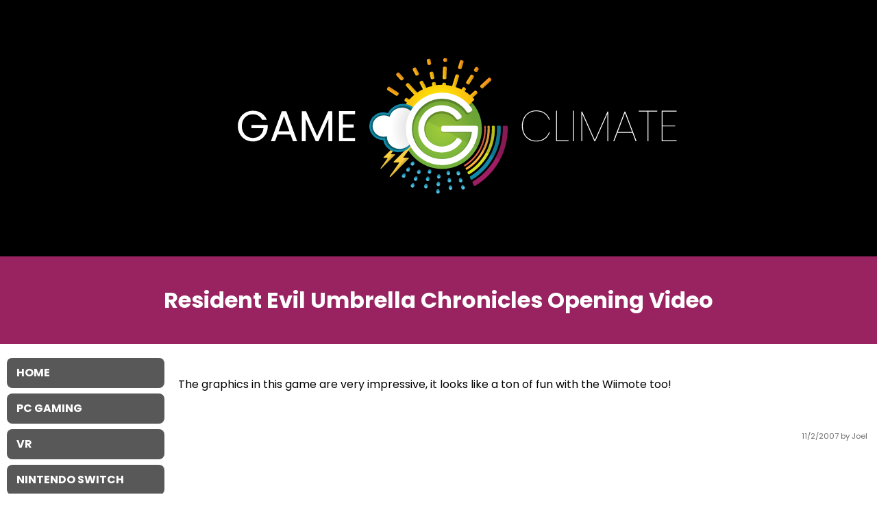

--- FILE ---
content_type: text/html; charset=UTF-8
request_url: https://www.gameclimate.com/article/resident-evil-umbrella-chronicles-opening-video/
body_size: 7124
content:
<!doctype html>
<html lang="en">

<head>
<meta charset="UTF-8" />
<meta name="viewport" content="width=device-width, initial-scale=1, user-scalable=1" />
<meta property="og:title" content="Resident Evil Umbrella Chronicles Opening Video" />
<meta property="og:url" content="https://www.gameclimate.com/article/resident-evil-umbrella-chronicles-opening-video/" />
<meta name='robots' content='index, follow, max-image-preview:large, max-snippet:-1, max-video-preview:-1' />

	<!-- This site is optimized with the Yoast SEO plugin v26.7 - https://yoast.com/wordpress/plugins/seo/ -->
	<title>Resident Evil Umbrella Chronicles Opening Video &#8211; Game Climate</title>
	<link rel="canonical" href="https://www.gameclimate.com/article/resident-evil-umbrella-chronicles-opening-video/" />
	<meta property="og:locale" content="en_US" />
	<meta property="og:type" content="article" />
	<meta property="og:title" content="Resident Evil Umbrella Chronicles Opening Video &#8211; Game Climate" />
	<meta property="og:description" content="The graphics in this game are very impressive, it looks like a ton of fun with the Wiimote too!" />
	<meta property="og:url" content="https://www.gameclimate.com/article/resident-evil-umbrella-chronicles-opening-video/" />
	<meta property="og:site_name" content="Game Climate" />
	<meta property="article:publisher" content="https://www.facebook.com/gameclimate" />
	<meta property="article:published_time" content="2007-11-03T01:21:54+00:00" />
	<meta name="author" content="Joel" />
	<meta name="twitter:card" content="summary_large_image" />
	<meta name="twitter:creator" content="@gameclimate" />
	<meta name="twitter:site" content="@gameclimate" />
	<meta name="twitter:label1" content="Written by" />
	<meta name="twitter:data1" content="Joel" />
	<script type="application/ld+json" class="yoast-schema-graph">{"@context":"https://schema.org","@graph":[{"@type":"Article","@id":"https://www.gameclimate.com/article/resident-evil-umbrella-chronicles-opening-video/#article","isPartOf":{"@id":"https://www.gameclimate.com/article/resident-evil-umbrella-chronicles-opening-video/"},"author":{"name":"Joel","@id":"https://www.gameclimate.com/#/schema/person/65f4b5b5f2518aca1633a43a57771d4b"},"headline":"Resident Evil Umbrella Chronicles Opening Video","datePublished":"2007-11-03T01:21:54+00:00","mainEntityOfPage":{"@id":"https://www.gameclimate.com/article/resident-evil-umbrella-chronicles-opening-video/"},"wordCount":25,"commentCount":0,"publisher":{"@id":"https://www.gameclimate.com/#organization"},"keywords":["Resident Evil Umbrella Chronicles"],"articleSection":["Nintendo Wii"],"inLanguage":"en-US","potentialAction":[{"@type":"CommentAction","name":"Comment","target":["https://www.gameclimate.com/article/resident-evil-umbrella-chronicles-opening-video/#respond"]}]},{"@type":"WebPage","@id":"https://www.gameclimate.com/article/resident-evil-umbrella-chronicles-opening-video/","url":"https://www.gameclimate.com/article/resident-evil-umbrella-chronicles-opening-video/","name":"Resident Evil Umbrella Chronicles Opening Video &#8211; Game Climate","isPartOf":{"@id":"https://www.gameclimate.com/#website"},"datePublished":"2007-11-03T01:21:54+00:00","breadcrumb":{"@id":"https://www.gameclimate.com/article/resident-evil-umbrella-chronicles-opening-video/#breadcrumb"},"inLanguage":"en-US","potentialAction":[{"@type":"ReadAction","target":["https://www.gameclimate.com/article/resident-evil-umbrella-chronicles-opening-video/"]}]},{"@type":"BreadcrumbList","@id":"https://www.gameclimate.com/article/resident-evil-umbrella-chronicles-opening-video/#breadcrumb","itemListElement":[{"@type":"ListItem","position":1,"name":"Home","item":"https://www.gameclimate.com/"},{"@type":"ListItem","position":2,"name":"Resident Evil Umbrella Chronicles Opening Video"}]},{"@type":"WebSite","@id":"https://www.gameclimate.com/#website","url":"https://www.gameclimate.com/","name":"Game Climate","description":"Independent Video Game News","publisher":{"@id":"https://www.gameclimate.com/#organization"},"potentialAction":[{"@type":"SearchAction","target":{"@type":"EntryPoint","urlTemplate":"https://www.gameclimate.com/?s={search_term_string}"},"query-input":{"@type":"PropertyValueSpecification","valueRequired":true,"valueName":"search_term_string"}}],"inLanguage":"en-US"},{"@type":"Organization","@id":"https://www.gameclimate.com/#organization","name":"Game Climate","url":"https://www.gameclimate.com/","logo":{"@type":"ImageObject","inLanguage":"en-US","@id":"https://www.gameclimate.com/#/schema/logo/image/","url":"https://www.gameclimate.com/wp-content/uploads/2022/04/logo_black.svg","contentUrl":"https://www.gameclimate.com/wp-content/uploads/2022/04/logo_black.svg","width":100,"height":100,"caption":"Game Climate"},"image":{"@id":"https://www.gameclimate.com/#/schema/logo/image/"},"sameAs":["https://www.facebook.com/gameclimate","https://x.com/gameclimate","https://www.instagram.com/gameclimate/","https://www.youtube.com/gameclimate"]},{"@type":"Person","@id":"https://www.gameclimate.com/#/schema/person/65f4b5b5f2518aca1633a43a57771d4b","name":"Joel","image":{"@type":"ImageObject","inLanguage":"en-US","@id":"https://www.gameclimate.com/#/schema/person/image/","url":"https://secure.gravatar.com/avatar/01b9682dd28bee95fa3bd65bf75790a42c170d220377e7959d2f5e81365c2c0a?s=96&d=mm&r=pg","contentUrl":"https://secure.gravatar.com/avatar/01b9682dd28bee95fa3bd65bf75790a42c170d220377e7959d2f5e81365c2c0a?s=96&d=mm&r=pg","caption":"Joel"}}]}</script>
	<!-- / Yoast SEO plugin. -->


<link rel="alternate" title="oEmbed (JSON)" type="application/json+oembed" href="https://www.gameclimate.com/wp-json/oembed/1.0/embed?url=https%3A%2F%2Fwww.gameclimate.com%2Farticle%2Fresident-evil-umbrella-chronicles-opening-video%2F" />
<link rel="alternate" title="oEmbed (XML)" type="text/xml+oembed" href="https://www.gameclimate.com/wp-json/oembed/1.0/embed?url=https%3A%2F%2Fwww.gameclimate.com%2Farticle%2Fresident-evil-umbrella-chronicles-opening-video%2F&#038;format=xml" />
<style id='wp-img-auto-sizes-contain-inline-css' type='text/css'>
img:is([sizes=auto i],[sizes^="auto," i]){contain-intrinsic-size:3000px 1500px}
/*# sourceURL=wp-img-auto-sizes-contain-inline-css */
</style>
<style id='wp-emoji-styles-inline-css' type='text/css'>

	img.wp-smiley, img.emoji {
		display: inline !important;
		border: none !important;
		box-shadow: none !important;
		height: 1em !important;
		width: 1em !important;
		margin: 0 0.07em !important;
		vertical-align: -0.1em !important;
		background: none !important;
		padding: 0 !important;
	}
/*# sourceURL=wp-emoji-styles-inline-css */
</style>
<style id='wp-block-library-inline-css' type='text/css'>
:root{--wp-block-synced-color:#7a00df;--wp-block-synced-color--rgb:122,0,223;--wp-bound-block-color:var(--wp-block-synced-color);--wp-editor-canvas-background:#ddd;--wp-admin-theme-color:#007cba;--wp-admin-theme-color--rgb:0,124,186;--wp-admin-theme-color-darker-10:#006ba1;--wp-admin-theme-color-darker-10--rgb:0,107,160.5;--wp-admin-theme-color-darker-20:#005a87;--wp-admin-theme-color-darker-20--rgb:0,90,135;--wp-admin-border-width-focus:2px}@media (min-resolution:192dpi){:root{--wp-admin-border-width-focus:1.5px}}.wp-element-button{cursor:pointer}:root .has-very-light-gray-background-color{background-color:#eee}:root .has-very-dark-gray-background-color{background-color:#313131}:root .has-very-light-gray-color{color:#eee}:root .has-very-dark-gray-color{color:#313131}:root .has-vivid-green-cyan-to-vivid-cyan-blue-gradient-background{background:linear-gradient(135deg,#00d084,#0693e3)}:root .has-purple-crush-gradient-background{background:linear-gradient(135deg,#34e2e4,#4721fb 50%,#ab1dfe)}:root .has-hazy-dawn-gradient-background{background:linear-gradient(135deg,#faaca8,#dad0ec)}:root .has-subdued-olive-gradient-background{background:linear-gradient(135deg,#fafae1,#67a671)}:root .has-atomic-cream-gradient-background{background:linear-gradient(135deg,#fdd79a,#004a59)}:root .has-nightshade-gradient-background{background:linear-gradient(135deg,#330968,#31cdcf)}:root .has-midnight-gradient-background{background:linear-gradient(135deg,#020381,#2874fc)}:root{--wp--preset--font-size--normal:16px;--wp--preset--font-size--huge:42px}.has-regular-font-size{font-size:1em}.has-larger-font-size{font-size:2.625em}.has-normal-font-size{font-size:var(--wp--preset--font-size--normal)}.has-huge-font-size{font-size:var(--wp--preset--font-size--huge)}.has-text-align-center{text-align:center}.has-text-align-left{text-align:left}.has-text-align-right{text-align:right}.has-fit-text{white-space:nowrap!important}#end-resizable-editor-section{display:none}.aligncenter{clear:both}.items-justified-left{justify-content:flex-start}.items-justified-center{justify-content:center}.items-justified-right{justify-content:flex-end}.items-justified-space-between{justify-content:space-between}.screen-reader-text{border:0;clip-path:inset(50%);height:1px;margin:-1px;overflow:hidden;padding:0;position:absolute;width:1px;word-wrap:normal!important}.screen-reader-text:focus{background-color:#ddd;clip-path:none;color:#444;display:block;font-size:1em;height:auto;left:5px;line-height:normal;padding:15px 23px 14px;text-decoration:none;top:5px;width:auto;z-index:100000}html :where(.has-border-color){border-style:solid}html :where([style*=border-top-color]){border-top-style:solid}html :where([style*=border-right-color]){border-right-style:solid}html :where([style*=border-bottom-color]){border-bottom-style:solid}html :where([style*=border-left-color]){border-left-style:solid}html :where([style*=border-width]){border-style:solid}html :where([style*=border-top-width]){border-top-style:solid}html :where([style*=border-right-width]){border-right-style:solid}html :where([style*=border-bottom-width]){border-bottom-style:solid}html :where([style*=border-left-width]){border-left-style:solid}html :where(img[class*=wp-image-]){height:auto;max-width:100%}:where(figure){margin:0 0 1em}html :where(.is-position-sticky){--wp-admin--admin-bar--position-offset:var(--wp-admin--admin-bar--height,0px)}@media screen and (max-width:600px){html :where(.is-position-sticky){--wp-admin--admin-bar--position-offset:0px}}

/*# sourceURL=wp-block-library-inline-css */
</style><style id='global-styles-inline-css' type='text/css'>
:root{--wp--preset--aspect-ratio--square: 1;--wp--preset--aspect-ratio--4-3: 4/3;--wp--preset--aspect-ratio--3-4: 3/4;--wp--preset--aspect-ratio--3-2: 3/2;--wp--preset--aspect-ratio--2-3: 2/3;--wp--preset--aspect-ratio--16-9: 16/9;--wp--preset--aspect-ratio--9-16: 9/16;--wp--preset--color--black: #000000;--wp--preset--color--cyan-bluish-gray: #abb8c3;--wp--preset--color--white: #ffffff;--wp--preset--color--pale-pink: #f78da7;--wp--preset--color--vivid-red: #cf2e2e;--wp--preset--color--luminous-vivid-orange: #ff6900;--wp--preset--color--luminous-vivid-amber: #fcb900;--wp--preset--color--light-green-cyan: #7bdcb5;--wp--preset--color--vivid-green-cyan: #00d084;--wp--preset--color--pale-cyan-blue: #8ed1fc;--wp--preset--color--vivid-cyan-blue: #0693e3;--wp--preset--color--vivid-purple: #9b51e0;--wp--preset--gradient--vivid-cyan-blue-to-vivid-purple: linear-gradient(135deg,rgb(6,147,227) 0%,rgb(155,81,224) 100%);--wp--preset--gradient--light-green-cyan-to-vivid-green-cyan: linear-gradient(135deg,rgb(122,220,180) 0%,rgb(0,208,130) 100%);--wp--preset--gradient--luminous-vivid-amber-to-luminous-vivid-orange: linear-gradient(135deg,rgb(252,185,0) 0%,rgb(255,105,0) 100%);--wp--preset--gradient--luminous-vivid-orange-to-vivid-red: linear-gradient(135deg,rgb(255,105,0) 0%,rgb(207,46,46) 100%);--wp--preset--gradient--very-light-gray-to-cyan-bluish-gray: linear-gradient(135deg,rgb(238,238,238) 0%,rgb(169,184,195) 100%);--wp--preset--gradient--cool-to-warm-spectrum: linear-gradient(135deg,rgb(74,234,220) 0%,rgb(151,120,209) 20%,rgb(207,42,186) 40%,rgb(238,44,130) 60%,rgb(251,105,98) 80%,rgb(254,248,76) 100%);--wp--preset--gradient--blush-light-purple: linear-gradient(135deg,rgb(255,206,236) 0%,rgb(152,150,240) 100%);--wp--preset--gradient--blush-bordeaux: linear-gradient(135deg,rgb(254,205,165) 0%,rgb(254,45,45) 50%,rgb(107,0,62) 100%);--wp--preset--gradient--luminous-dusk: linear-gradient(135deg,rgb(255,203,112) 0%,rgb(199,81,192) 50%,rgb(65,88,208) 100%);--wp--preset--gradient--pale-ocean: linear-gradient(135deg,rgb(255,245,203) 0%,rgb(182,227,212) 50%,rgb(51,167,181) 100%);--wp--preset--gradient--electric-grass: linear-gradient(135deg,rgb(202,248,128) 0%,rgb(113,206,126) 100%);--wp--preset--gradient--midnight: linear-gradient(135deg,rgb(2,3,129) 0%,rgb(40,116,252) 100%);--wp--preset--font-size--small: 13px;--wp--preset--font-size--medium: 20px;--wp--preset--font-size--large: 36px;--wp--preset--font-size--x-large: 42px;--wp--preset--spacing--20: 0.44rem;--wp--preset--spacing--30: 0.67rem;--wp--preset--spacing--40: 1rem;--wp--preset--spacing--50: 1.5rem;--wp--preset--spacing--60: 2.25rem;--wp--preset--spacing--70: 3.38rem;--wp--preset--spacing--80: 5.06rem;--wp--preset--shadow--natural: 6px 6px 9px rgba(0, 0, 0, 0.2);--wp--preset--shadow--deep: 12px 12px 50px rgba(0, 0, 0, 0.4);--wp--preset--shadow--sharp: 6px 6px 0px rgba(0, 0, 0, 0.2);--wp--preset--shadow--outlined: 6px 6px 0px -3px rgb(255, 255, 255), 6px 6px rgb(0, 0, 0);--wp--preset--shadow--crisp: 6px 6px 0px rgb(0, 0, 0);}:where(.is-layout-flex){gap: 0.5em;}:where(.is-layout-grid){gap: 0.5em;}body .is-layout-flex{display: flex;}.is-layout-flex{flex-wrap: wrap;align-items: center;}.is-layout-flex > :is(*, div){margin: 0;}body .is-layout-grid{display: grid;}.is-layout-grid > :is(*, div){margin: 0;}:where(.wp-block-columns.is-layout-flex){gap: 2em;}:where(.wp-block-columns.is-layout-grid){gap: 2em;}:where(.wp-block-post-template.is-layout-flex){gap: 1.25em;}:where(.wp-block-post-template.is-layout-grid){gap: 1.25em;}.has-black-color{color: var(--wp--preset--color--black) !important;}.has-cyan-bluish-gray-color{color: var(--wp--preset--color--cyan-bluish-gray) !important;}.has-white-color{color: var(--wp--preset--color--white) !important;}.has-pale-pink-color{color: var(--wp--preset--color--pale-pink) !important;}.has-vivid-red-color{color: var(--wp--preset--color--vivid-red) !important;}.has-luminous-vivid-orange-color{color: var(--wp--preset--color--luminous-vivid-orange) !important;}.has-luminous-vivid-amber-color{color: var(--wp--preset--color--luminous-vivid-amber) !important;}.has-light-green-cyan-color{color: var(--wp--preset--color--light-green-cyan) !important;}.has-vivid-green-cyan-color{color: var(--wp--preset--color--vivid-green-cyan) !important;}.has-pale-cyan-blue-color{color: var(--wp--preset--color--pale-cyan-blue) !important;}.has-vivid-cyan-blue-color{color: var(--wp--preset--color--vivid-cyan-blue) !important;}.has-vivid-purple-color{color: var(--wp--preset--color--vivid-purple) !important;}.has-black-background-color{background-color: var(--wp--preset--color--black) !important;}.has-cyan-bluish-gray-background-color{background-color: var(--wp--preset--color--cyan-bluish-gray) !important;}.has-white-background-color{background-color: var(--wp--preset--color--white) !important;}.has-pale-pink-background-color{background-color: var(--wp--preset--color--pale-pink) !important;}.has-vivid-red-background-color{background-color: var(--wp--preset--color--vivid-red) !important;}.has-luminous-vivid-orange-background-color{background-color: var(--wp--preset--color--luminous-vivid-orange) !important;}.has-luminous-vivid-amber-background-color{background-color: var(--wp--preset--color--luminous-vivid-amber) !important;}.has-light-green-cyan-background-color{background-color: var(--wp--preset--color--light-green-cyan) !important;}.has-vivid-green-cyan-background-color{background-color: var(--wp--preset--color--vivid-green-cyan) !important;}.has-pale-cyan-blue-background-color{background-color: var(--wp--preset--color--pale-cyan-blue) !important;}.has-vivid-cyan-blue-background-color{background-color: var(--wp--preset--color--vivid-cyan-blue) !important;}.has-vivid-purple-background-color{background-color: var(--wp--preset--color--vivid-purple) !important;}.has-black-border-color{border-color: var(--wp--preset--color--black) !important;}.has-cyan-bluish-gray-border-color{border-color: var(--wp--preset--color--cyan-bluish-gray) !important;}.has-white-border-color{border-color: var(--wp--preset--color--white) !important;}.has-pale-pink-border-color{border-color: var(--wp--preset--color--pale-pink) !important;}.has-vivid-red-border-color{border-color: var(--wp--preset--color--vivid-red) !important;}.has-luminous-vivid-orange-border-color{border-color: var(--wp--preset--color--luminous-vivid-orange) !important;}.has-luminous-vivid-amber-border-color{border-color: var(--wp--preset--color--luminous-vivid-amber) !important;}.has-light-green-cyan-border-color{border-color: var(--wp--preset--color--light-green-cyan) !important;}.has-vivid-green-cyan-border-color{border-color: var(--wp--preset--color--vivid-green-cyan) !important;}.has-pale-cyan-blue-border-color{border-color: var(--wp--preset--color--pale-cyan-blue) !important;}.has-vivid-cyan-blue-border-color{border-color: var(--wp--preset--color--vivid-cyan-blue) !important;}.has-vivid-purple-border-color{border-color: var(--wp--preset--color--vivid-purple) !important;}.has-vivid-cyan-blue-to-vivid-purple-gradient-background{background: var(--wp--preset--gradient--vivid-cyan-blue-to-vivid-purple) !important;}.has-light-green-cyan-to-vivid-green-cyan-gradient-background{background: var(--wp--preset--gradient--light-green-cyan-to-vivid-green-cyan) !important;}.has-luminous-vivid-amber-to-luminous-vivid-orange-gradient-background{background: var(--wp--preset--gradient--luminous-vivid-amber-to-luminous-vivid-orange) !important;}.has-luminous-vivid-orange-to-vivid-red-gradient-background{background: var(--wp--preset--gradient--luminous-vivid-orange-to-vivid-red) !important;}.has-very-light-gray-to-cyan-bluish-gray-gradient-background{background: var(--wp--preset--gradient--very-light-gray-to-cyan-bluish-gray) !important;}.has-cool-to-warm-spectrum-gradient-background{background: var(--wp--preset--gradient--cool-to-warm-spectrum) !important;}.has-blush-light-purple-gradient-background{background: var(--wp--preset--gradient--blush-light-purple) !important;}.has-blush-bordeaux-gradient-background{background: var(--wp--preset--gradient--blush-bordeaux) !important;}.has-luminous-dusk-gradient-background{background: var(--wp--preset--gradient--luminous-dusk) !important;}.has-pale-ocean-gradient-background{background: var(--wp--preset--gradient--pale-ocean) !important;}.has-electric-grass-gradient-background{background: var(--wp--preset--gradient--electric-grass) !important;}.has-midnight-gradient-background{background: var(--wp--preset--gradient--midnight) !important;}.has-small-font-size{font-size: var(--wp--preset--font-size--small) !important;}.has-medium-font-size{font-size: var(--wp--preset--font-size--medium) !important;}.has-large-font-size{font-size: var(--wp--preset--font-size--large) !important;}.has-x-large-font-size{font-size: var(--wp--preset--font-size--x-large) !important;}
/*# sourceURL=global-styles-inline-css */
</style>

<style id='classic-theme-styles-inline-css' type='text/css'>
/*! This file is auto-generated */
.wp-block-button__link{color:#fff;background-color:#32373c;border-radius:9999px;box-shadow:none;text-decoration:none;padding:calc(.667em + 2px) calc(1.333em + 2px);font-size:1.125em}.wp-block-file__button{background:#32373c;color:#fff;text-decoration:none}
/*# sourceURL=/wp-includes/css/classic-themes.min.css */
</style>
<link rel='stylesheet' id='style-css' href='https://www.gameclimate.com/wp-content/themes/gameclimate/style.css?ver=2.0.22' type='text/css' media='all' />
<link rel='stylesheet' id='fonts-css' href='https://www.gameclimate.com/wp-content/themes/gameclimate/fonts.css?ver=2.0.22' type='text/css' media='all' />
<script type="text/javascript" src="https://www.gameclimate.com/wp-includes/js/jquery/jquery.min.js?ver=3.7.1" id="jquery-core-js"></script>
<script type="text/javascript" src="https://www.gameclimate.com/wp-includes/js/jquery/jquery-migrate.min.js?ver=3.4.1" id="jquery-migrate-js"></script>
<script type="text/javascript" src="https://www.gameclimate.com/wp-content/themes/gameclimate/js/global.js?ver=2.0.22" id="global-js"></script>
<link rel="https://api.w.org/" href="https://www.gameclimate.com/wp-json/" /><link rel="alternate" title="JSON" type="application/json" href="https://www.gameclimate.com/wp-json/wp/v2/posts/152" /><link rel="EditURI" type="application/rsd+xml" title="RSD" href="https://www.gameclimate.com/xmlrpc.php?rsd" />
<meta name="generator" content="WordPress 6.9" />
<link rel='shortlink' href='https://www.gameclimate.com/?p=152' />
<!-- Global site tag (gtag.js) - Google Analytics -->
<script async src="https://www.googletagmanager.com/gtag/js?id=G-8Y898DS27M"></script>
<script>
  window.dataLayer = window.dataLayer || [];
  function gtag(){dataLayer.push(arguments);}
  gtag('js', new Date());

  gtag('config', 'G-8Y898DS27M');
</script>
<link rel="icon" href="https://www.gameclimate.com/wp-content/uploads/2022/03/cropped-gameclimate_icon_w-32x32.png" sizes="32x32" />
<link rel="icon" href="https://www.gameclimate.com/wp-content/uploads/2022/03/cropped-gameclimate_icon_w-192x192.png" sizes="192x192" />
<link rel="apple-touch-icon" href="https://www.gameclimate.com/wp-content/uploads/2022/03/cropped-gameclimate_icon_w-180x180.png" />
<meta name="msapplication-TileImage" content="https://www.gameclimate.com/wp-content/uploads/2022/03/cropped-gameclimate_icon_w-270x270.png" />
</head>

<body class="wp-singular post-template-default single single-post postid-152 single-format-standard wp-custom-logo wp-embed-responsive wp-theme-gameclimate" itemscope itemtype="http://schema.org/WebPage">


<div id="header">
<div class="header-top-container">
<div class="logo"><a href="https://www.gameclimate.com"><img src="https://www.gameclimate.com/wp-content/uploads/2022/04/logo.svg" alt="Game Climate" id="header-logo" /></a></div><!-- .logo -->
<a href="#" class="mm"><span>Menu</span></a>
</div><!-- .header-top-container -->
<h1 class="main-title single-title">Resident Evil Umbrella Chronicles Opening Video</h1>
</div><!-- #header -->

<div class="container-sidebar">

<main>

<article class="post">
<div class="post-content">
<div class="post-meta"><time datetime="2007-11-02T18:21:54-07:00">11/2/2007</time> by Joel</div>
<div class="entry"><p>The graphics in this game are very impressive, it looks like a ton of fun with the Wiimote too!</p>
<p align="center"><script src="http://flash.revver.com/player/1.0/player.js?mediaId:465268;width:480;height:392" type="text/javascript"></script></p>
</div>
</div><!-- .post-content -->
</article><!-- .post -->

<nav class="paging"></nav>

</main>

<div id="sidebar">
<div class="content">
<nav id="sidebar-menu" class="menu-sidebar-menu-container"><ul id="menu-sidebar-menu" class="menu"><li id="menu-item-4674" class="menu-item menu-item-type-custom menu-item-object-custom menu-item-home menu-item-4674"><a href="https://www.gameclimate.com/">Home</a></li>
<li id="menu-item-4679" class="menu-item menu-item-type-taxonomy menu-item-object-category menu-item-4679"><a href="https://www.gameclimate.com/article/category/pc/">PC Gaming</a></li>
<li id="menu-item-4683" class="menu-item menu-item-type-taxonomy menu-item-object-category menu-item-4683"><a href="https://www.gameclimate.com/article/category/vr/">VR</a></li>
<li id="menu-item-4677" class="menu-item menu-item-type-taxonomy menu-item-object-category current-post-ancestor menu-item-4677"><a href="https://www.gameclimate.com/article/category/nintendo/">Nintendo Switch</a></li>
<li id="menu-item-4684" class="menu-item menu-item-type-taxonomy menu-item-object-category menu-item-4684"><a href="https://www.gameclimate.com/article/category/microsoft/">XBOX</a></li>
<li id="menu-item-4682" class="menu-item menu-item-type-taxonomy menu-item-object-category menu-item-4682"><a href="https://www.gameclimate.com/article/category/sony/">Playstation</a></li>
<li id="menu-item-4680" class="menu-item menu-item-type-taxonomy menu-item-object-category menu-item-4680"><a href="https://www.gameclimate.com/article/category/mobile/">Mobile</a></li>
<li id="menu-item-4673" class="menu-item menu-item-type-post_type menu-item-object-page menu-item-4673"><a href="https://www.gameclimate.com/about/">About</a></li>
<li id="menu-item-4675" class="menu-item menu-item-type-post_type menu-item-object-page menu-item-4675"><a href="https://www.gameclimate.com/contact/">Contact Us</a></li>
</ul></nav></div><!-- .content -->
</div><!-- #sidebar --></div><!-- .container-sidebar -->
<footer>
<nav id="footer-menu" class="menu-footer-menu-container"><ul id="menu-footer-menu" class="menu"><li id="menu-item-4312" class="menu-item menu-item-type-post_type menu-item-object-page menu-item-4312"><a href="https://www.gameclimate.com/about/">About</a></li>
<li id="menu-item-4311" class="menu-item menu-item-type-post_type menu-item-object-page menu-item-4311"><a href="https://www.gameclimate.com/contact/">Contact Us</a></li>
<li id="menu-item-4310" class="menu-item menu-item-type-post_type menu-item-object-page menu-item-privacy-policy menu-item-4310"><a rel="privacy-policy" href="https://www.gameclimate.com/privacy-policy/">Privacy Policy</a></li>
</ul></nav><p class="aligncenter">Copyright &copy; 2006 - 2026 Game Climate</p>
</footer>

<script type="speculationrules">
{"prefetch":[{"source":"document","where":{"and":[{"href_matches":"/*"},{"not":{"href_matches":["/wp-*.php","/wp-admin/*","/wp-content/uploads/*","/wp-content/*","/wp-content/plugins/*","/wp-content/themes/gameclimate/*","/*\\?(.+)"]}},{"not":{"selector_matches":"a[rel~=\"nofollow\"]"}},{"not":{"selector_matches":".no-prefetch, .no-prefetch a"}}]},"eagerness":"conservative"}]}
</script>
<script id="wp-emoji-settings" type="application/json">
{"baseUrl":"https://s.w.org/images/core/emoji/17.0.2/72x72/","ext":".png","svgUrl":"https://s.w.org/images/core/emoji/17.0.2/svg/","svgExt":".svg","source":{"concatemoji":"https://www.gameclimate.com/wp-includes/js/wp-emoji-release.min.js?ver=6.9"}}
</script>
<script type="module">
/* <![CDATA[ */
/*! This file is auto-generated */
const a=JSON.parse(document.getElementById("wp-emoji-settings").textContent),o=(window._wpemojiSettings=a,"wpEmojiSettingsSupports"),s=["flag","emoji"];function i(e){try{var t={supportTests:e,timestamp:(new Date).valueOf()};sessionStorage.setItem(o,JSON.stringify(t))}catch(e){}}function c(e,t,n){e.clearRect(0,0,e.canvas.width,e.canvas.height),e.fillText(t,0,0);t=new Uint32Array(e.getImageData(0,0,e.canvas.width,e.canvas.height).data);e.clearRect(0,0,e.canvas.width,e.canvas.height),e.fillText(n,0,0);const a=new Uint32Array(e.getImageData(0,0,e.canvas.width,e.canvas.height).data);return t.every((e,t)=>e===a[t])}function p(e,t){e.clearRect(0,0,e.canvas.width,e.canvas.height),e.fillText(t,0,0);var n=e.getImageData(16,16,1,1);for(let e=0;e<n.data.length;e++)if(0!==n.data[e])return!1;return!0}function u(e,t,n,a){switch(t){case"flag":return n(e,"\ud83c\udff3\ufe0f\u200d\u26a7\ufe0f","\ud83c\udff3\ufe0f\u200b\u26a7\ufe0f")?!1:!n(e,"\ud83c\udde8\ud83c\uddf6","\ud83c\udde8\u200b\ud83c\uddf6")&&!n(e,"\ud83c\udff4\udb40\udc67\udb40\udc62\udb40\udc65\udb40\udc6e\udb40\udc67\udb40\udc7f","\ud83c\udff4\u200b\udb40\udc67\u200b\udb40\udc62\u200b\udb40\udc65\u200b\udb40\udc6e\u200b\udb40\udc67\u200b\udb40\udc7f");case"emoji":return!a(e,"\ud83e\u1fac8")}return!1}function f(e,t,n,a){let r;const o=(r="undefined"!=typeof WorkerGlobalScope&&self instanceof WorkerGlobalScope?new OffscreenCanvas(300,150):document.createElement("canvas")).getContext("2d",{willReadFrequently:!0}),s=(o.textBaseline="top",o.font="600 32px Arial",{});return e.forEach(e=>{s[e]=t(o,e,n,a)}),s}function r(e){var t=document.createElement("script");t.src=e,t.defer=!0,document.head.appendChild(t)}a.supports={everything:!0,everythingExceptFlag:!0},new Promise(t=>{let n=function(){try{var e=JSON.parse(sessionStorage.getItem(o));if("object"==typeof e&&"number"==typeof e.timestamp&&(new Date).valueOf()<e.timestamp+604800&&"object"==typeof e.supportTests)return e.supportTests}catch(e){}return null}();if(!n){if("undefined"!=typeof Worker&&"undefined"!=typeof OffscreenCanvas&&"undefined"!=typeof URL&&URL.createObjectURL&&"undefined"!=typeof Blob)try{var e="postMessage("+f.toString()+"("+[JSON.stringify(s),u.toString(),c.toString(),p.toString()].join(",")+"));",a=new Blob([e],{type:"text/javascript"});const r=new Worker(URL.createObjectURL(a),{name:"wpTestEmojiSupports"});return void(r.onmessage=e=>{i(n=e.data),r.terminate(),t(n)})}catch(e){}i(n=f(s,u,c,p))}t(n)}).then(e=>{for(const n in e)a.supports[n]=e[n],a.supports.everything=a.supports.everything&&a.supports[n],"flag"!==n&&(a.supports.everythingExceptFlag=a.supports.everythingExceptFlag&&a.supports[n]);var t;a.supports.everythingExceptFlag=a.supports.everythingExceptFlag&&!a.supports.flag,a.supports.everything||((t=a.source||{}).concatemoji?r(t.concatemoji):t.wpemoji&&t.twemoji&&(r(t.twemoji),r(t.wpemoji)))});
//# sourceURL=https://www.gameclimate.com/wp-includes/js/wp-emoji-loader.min.js
/* ]]> */
</script>
</body>

</html>